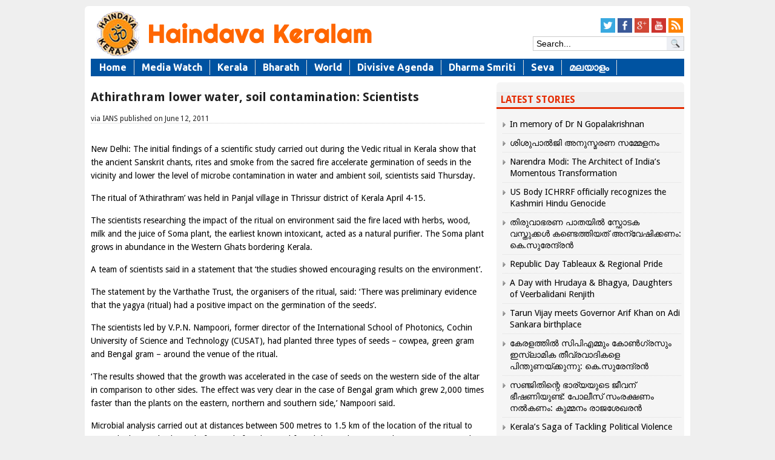

--- FILE ---
content_type: text/json; charset=utf-8
request_url: https://haindavakeralam.com/wp-admin/admin-ajax.php
body_size: 628
content:
{"quote_id":"282","quote":"BABASAHEB AMBEDKAR presided over the Makar Sankranti utsav of Pune Shakha in 1936. Here he asked Dr. Hedgewar who was present at the ceremony, if all RSS members were Brahmins. The Doctor&#8217;s answer was that when Swayamsevaks were spreading their ideals and recruiting new members &#8212; i.e.using their mind &#8212; they were Brahmins; when they were performing their daily exercises they were Kshatriyas (warriors); whenever they handled money and other business matters for Sangha, they were Vaishyas; and when they did the sanitation work in the various camps and branches, they were Shudras.<\/p><p>In other word by naming the four main traditional castes into which Hindu society is divided, Dr. Hedgewar made the point that the RSS was attempting to demonstrate that caste meant nothing.<\/p><p>Dr. Ambedkar was very much impressed with RSS castelessness in the centre of orthodoxy in Maharashtra. &#8211;DURI Archives, New Delhi.","author":"HK","source":null,"tags":"DidYouKnow","public":"yes","time_added":"2015-12-03 07:27:33","time_updated":""}